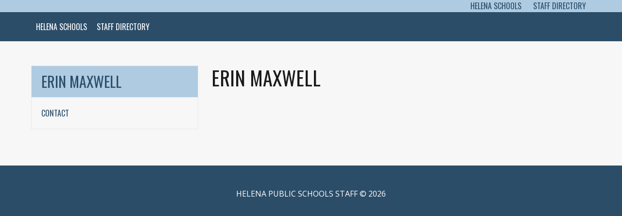

--- FILE ---
content_type: text/css
request_url: https://staff.helenaschools.org/wp-content/themes/helenapublicschools/responsive.css?v=4
body_size: 444
content:
/* ---------- @ Responsive -----------*/

@media screen and (max-width: 1200px) {
	.wrapper {
		width: 96vw;
		}
		

	.box {
		flex-basis: 50%;
		}	
	
	}

@media screen and (max-width: 850px) {
	.hasSidebar {
		width: 100%;
		float: none;
		}
	.sidebar {
		width: 100%;
		float: none;
		margin-top: 25px;
		}
	.sidebarEventListInfo {
		width: calc( 100% - 75px );
		}
	.mainNavigation,
	.primaryNavigation {
		display: none;
		}
	.mobileNavigationExpand {
		display: none;
		}
	
	.mobileNavigation {
		display: block;
		background: #2C4D68;
		color: #fff;
		font-size: 3vw;
		padding: 1vw;
		text-align: right;
		}
	
	.mobileNavigationExpand .navigation.socialMedia {
		text-align: left;
		border-bottom: 1px solid #e8e8e8;
		padding-bottom: 10px;
		}
	
	.mobileNavigationExpand .navigation.socialMedia ul li {
		display: inline-block;
		}
	
	.mobileNavigationExpand .navigation.socialMedia ul li a {
		color: #fff;
		font-family: 'Oswald', sans-serif;
		text-transform: uppercase;
		text-decoration: none;
		padding: 10px;
		font-size: 14px;
		line-height: 14px;
		}
	
	.mobileNavigationExpand .navigation {
		text-align: left;
		}
	
	.mobileNavigationExpand .navigation ul li a {
		color: #fff;
		font-family: 'Oswald', sans-serif;
		text-transform: uppercase;
		text-decoration: none;
		padding: 10px;
		font-size: 18px;
		line-height: 18px;
		display: block;
		}
	
	.mobileNavigationExpand .navigation ul li a:hover {
		background: #e8e8e8;
		color: #2C4D68;
		}
	
	.mobileNavigationExpand .navigation ul ul.sub-menu li {
		background: #AECBE2;
		border-bottom: 1px solid #fff;
		}
	.mobileNavigationExpand .navigation ul ul.sub-menu li a {
		color: #2C4D68;
		font-size: 14px;
		line-height: 14px;
		padding: 10px;
		display: block;
		}
	
	.mobileNavigationExpand .navigation ul ul.sub-menu li a:hover {
		background: #e8e8e8;
		color: #2C4D68;
		}
	#search-filter-form-26 ul li.sf-field-submit {
		height: 20px;
		margin-top: 12px;
		background: transparent;
		}
	.staffLinksBox {
		width: calc( 100% - 22px );
		}
	
	#staffContent {
		width: 100%;
		float: none;
	}

	#sidemenu {
		width: 100%;
		float: none;
		}
	.sidemenuMobile {
		display: none;
		}
	
	.staffNavigationMobile {
		display: block !important;
		text-align: right;
		font-size: 20px;
		padding: 10px;
		text-transform: uppercase;
		font-family: 'Oswald', sans-serif;
		}
	#sidemenuDesktop {
		display: none;
		}
}

@media screen and (max-width: 600px) {
	.box {
		flex-basis: 100%;
		}
	.boxInside {
		margin: 0;
		}
	.titleOnTopImage h2.boxTitle,
	h2.boxTitle {
		font-size: 6vw;
		line-height: 7vw;
		}
	.mobileNavigation {
		font-size: 5vw;
		}
	.smallImageHeader,
	.mediumImageHeader,
	.tallImageHeader {
		height: 30vw;
		}
	.hahImage {
		width: 100%;
		}
	.hahText {
		width: 95%
		}
	.formattedContent .alignright,
	.formattedContent .alignleft,
	.formattedContent .aligncenter {
		max-width: 75%;
		height: auto;
		float: none;
		display: block;
		margin: 0 auto 25px auto;
	}

--- FILE ---
content_type: text/plain
request_url: https://www.google-analytics.com/j/collect?v=1&_v=j102&a=1607983534&t=pageview&_s=1&dl=https%3A%2F%2Fstaff.helenaschools.org%2Fstaff_page%2FEMaxwell%2F&ul=en-us%40posix&dt=EMaxwell%20%7C%20Helena%20Public%20Schools%20Staff&sr=1280x720&vp=1280x720&_u=IEBAAEABAAAAACAAI~&jid=1057183007&gjid=1591396475&cid=1875134687.1768686896&tid=UA-59561072-23&_gid=1730499123.1768686896&_r=1&_slc=1&z=1877162096
body_size: -453
content:
2,cG-710B2BYGLP